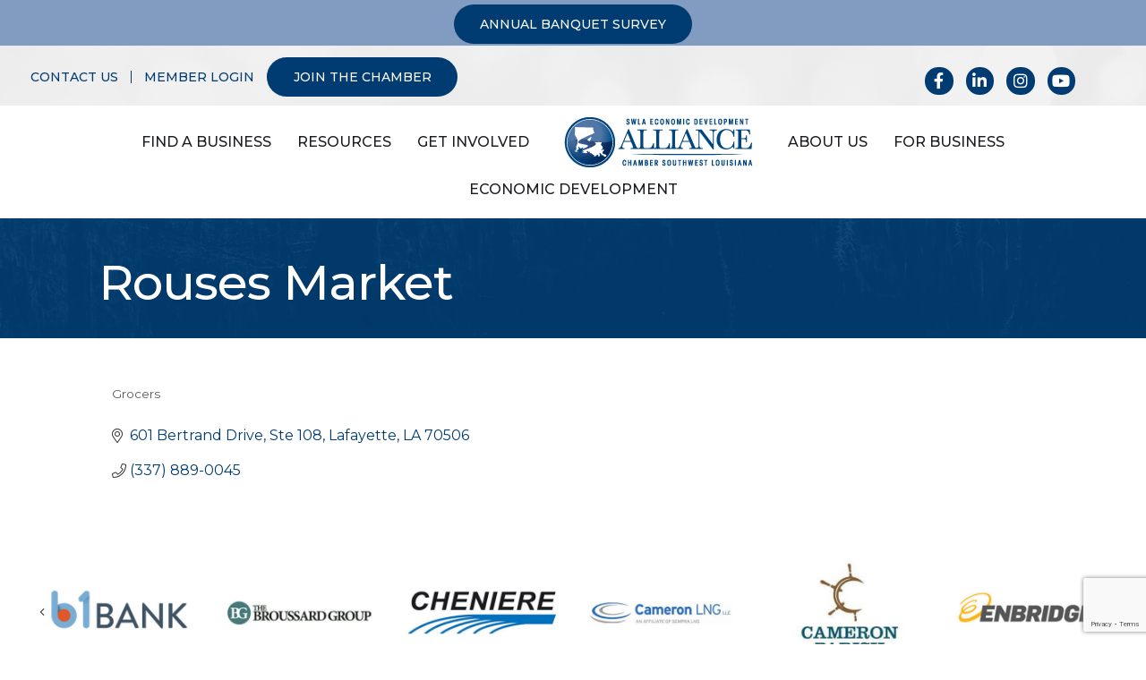

--- FILE ---
content_type: text/html; charset=utf-8
request_url: https://www.google.com/recaptcha/enterprise/anchor?ar=1&k=6LfI_T8rAAAAAMkWHrLP_GfSf3tLy9tKa839wcWa&co=aHR0cHM6Ly9ldmVudHMuYWxsaWFuY2Vzd2xhLm9yZzo0NDM.&hl=en&v=PoyoqOPhxBO7pBk68S4YbpHZ&size=invisible&anchor-ms=20000&execute-ms=30000&cb=iq0azojqlwn7
body_size: 48614
content:
<!DOCTYPE HTML><html dir="ltr" lang="en"><head><meta http-equiv="Content-Type" content="text/html; charset=UTF-8">
<meta http-equiv="X-UA-Compatible" content="IE=edge">
<title>reCAPTCHA</title>
<style type="text/css">
/* cyrillic-ext */
@font-face {
  font-family: 'Roboto';
  font-style: normal;
  font-weight: 400;
  font-stretch: 100%;
  src: url(//fonts.gstatic.com/s/roboto/v48/KFO7CnqEu92Fr1ME7kSn66aGLdTylUAMa3GUBHMdazTgWw.woff2) format('woff2');
  unicode-range: U+0460-052F, U+1C80-1C8A, U+20B4, U+2DE0-2DFF, U+A640-A69F, U+FE2E-FE2F;
}
/* cyrillic */
@font-face {
  font-family: 'Roboto';
  font-style: normal;
  font-weight: 400;
  font-stretch: 100%;
  src: url(//fonts.gstatic.com/s/roboto/v48/KFO7CnqEu92Fr1ME7kSn66aGLdTylUAMa3iUBHMdazTgWw.woff2) format('woff2');
  unicode-range: U+0301, U+0400-045F, U+0490-0491, U+04B0-04B1, U+2116;
}
/* greek-ext */
@font-face {
  font-family: 'Roboto';
  font-style: normal;
  font-weight: 400;
  font-stretch: 100%;
  src: url(//fonts.gstatic.com/s/roboto/v48/KFO7CnqEu92Fr1ME7kSn66aGLdTylUAMa3CUBHMdazTgWw.woff2) format('woff2');
  unicode-range: U+1F00-1FFF;
}
/* greek */
@font-face {
  font-family: 'Roboto';
  font-style: normal;
  font-weight: 400;
  font-stretch: 100%;
  src: url(//fonts.gstatic.com/s/roboto/v48/KFO7CnqEu92Fr1ME7kSn66aGLdTylUAMa3-UBHMdazTgWw.woff2) format('woff2');
  unicode-range: U+0370-0377, U+037A-037F, U+0384-038A, U+038C, U+038E-03A1, U+03A3-03FF;
}
/* math */
@font-face {
  font-family: 'Roboto';
  font-style: normal;
  font-weight: 400;
  font-stretch: 100%;
  src: url(//fonts.gstatic.com/s/roboto/v48/KFO7CnqEu92Fr1ME7kSn66aGLdTylUAMawCUBHMdazTgWw.woff2) format('woff2');
  unicode-range: U+0302-0303, U+0305, U+0307-0308, U+0310, U+0312, U+0315, U+031A, U+0326-0327, U+032C, U+032F-0330, U+0332-0333, U+0338, U+033A, U+0346, U+034D, U+0391-03A1, U+03A3-03A9, U+03B1-03C9, U+03D1, U+03D5-03D6, U+03F0-03F1, U+03F4-03F5, U+2016-2017, U+2034-2038, U+203C, U+2040, U+2043, U+2047, U+2050, U+2057, U+205F, U+2070-2071, U+2074-208E, U+2090-209C, U+20D0-20DC, U+20E1, U+20E5-20EF, U+2100-2112, U+2114-2115, U+2117-2121, U+2123-214F, U+2190, U+2192, U+2194-21AE, U+21B0-21E5, U+21F1-21F2, U+21F4-2211, U+2213-2214, U+2216-22FF, U+2308-230B, U+2310, U+2319, U+231C-2321, U+2336-237A, U+237C, U+2395, U+239B-23B7, U+23D0, U+23DC-23E1, U+2474-2475, U+25AF, U+25B3, U+25B7, U+25BD, U+25C1, U+25CA, U+25CC, U+25FB, U+266D-266F, U+27C0-27FF, U+2900-2AFF, U+2B0E-2B11, U+2B30-2B4C, U+2BFE, U+3030, U+FF5B, U+FF5D, U+1D400-1D7FF, U+1EE00-1EEFF;
}
/* symbols */
@font-face {
  font-family: 'Roboto';
  font-style: normal;
  font-weight: 400;
  font-stretch: 100%;
  src: url(//fonts.gstatic.com/s/roboto/v48/KFO7CnqEu92Fr1ME7kSn66aGLdTylUAMaxKUBHMdazTgWw.woff2) format('woff2');
  unicode-range: U+0001-000C, U+000E-001F, U+007F-009F, U+20DD-20E0, U+20E2-20E4, U+2150-218F, U+2190, U+2192, U+2194-2199, U+21AF, U+21E6-21F0, U+21F3, U+2218-2219, U+2299, U+22C4-22C6, U+2300-243F, U+2440-244A, U+2460-24FF, U+25A0-27BF, U+2800-28FF, U+2921-2922, U+2981, U+29BF, U+29EB, U+2B00-2BFF, U+4DC0-4DFF, U+FFF9-FFFB, U+10140-1018E, U+10190-1019C, U+101A0, U+101D0-101FD, U+102E0-102FB, U+10E60-10E7E, U+1D2C0-1D2D3, U+1D2E0-1D37F, U+1F000-1F0FF, U+1F100-1F1AD, U+1F1E6-1F1FF, U+1F30D-1F30F, U+1F315, U+1F31C, U+1F31E, U+1F320-1F32C, U+1F336, U+1F378, U+1F37D, U+1F382, U+1F393-1F39F, U+1F3A7-1F3A8, U+1F3AC-1F3AF, U+1F3C2, U+1F3C4-1F3C6, U+1F3CA-1F3CE, U+1F3D4-1F3E0, U+1F3ED, U+1F3F1-1F3F3, U+1F3F5-1F3F7, U+1F408, U+1F415, U+1F41F, U+1F426, U+1F43F, U+1F441-1F442, U+1F444, U+1F446-1F449, U+1F44C-1F44E, U+1F453, U+1F46A, U+1F47D, U+1F4A3, U+1F4B0, U+1F4B3, U+1F4B9, U+1F4BB, U+1F4BF, U+1F4C8-1F4CB, U+1F4D6, U+1F4DA, U+1F4DF, U+1F4E3-1F4E6, U+1F4EA-1F4ED, U+1F4F7, U+1F4F9-1F4FB, U+1F4FD-1F4FE, U+1F503, U+1F507-1F50B, U+1F50D, U+1F512-1F513, U+1F53E-1F54A, U+1F54F-1F5FA, U+1F610, U+1F650-1F67F, U+1F687, U+1F68D, U+1F691, U+1F694, U+1F698, U+1F6AD, U+1F6B2, U+1F6B9-1F6BA, U+1F6BC, U+1F6C6-1F6CF, U+1F6D3-1F6D7, U+1F6E0-1F6EA, U+1F6F0-1F6F3, U+1F6F7-1F6FC, U+1F700-1F7FF, U+1F800-1F80B, U+1F810-1F847, U+1F850-1F859, U+1F860-1F887, U+1F890-1F8AD, U+1F8B0-1F8BB, U+1F8C0-1F8C1, U+1F900-1F90B, U+1F93B, U+1F946, U+1F984, U+1F996, U+1F9E9, U+1FA00-1FA6F, U+1FA70-1FA7C, U+1FA80-1FA89, U+1FA8F-1FAC6, U+1FACE-1FADC, U+1FADF-1FAE9, U+1FAF0-1FAF8, U+1FB00-1FBFF;
}
/* vietnamese */
@font-face {
  font-family: 'Roboto';
  font-style: normal;
  font-weight: 400;
  font-stretch: 100%;
  src: url(//fonts.gstatic.com/s/roboto/v48/KFO7CnqEu92Fr1ME7kSn66aGLdTylUAMa3OUBHMdazTgWw.woff2) format('woff2');
  unicode-range: U+0102-0103, U+0110-0111, U+0128-0129, U+0168-0169, U+01A0-01A1, U+01AF-01B0, U+0300-0301, U+0303-0304, U+0308-0309, U+0323, U+0329, U+1EA0-1EF9, U+20AB;
}
/* latin-ext */
@font-face {
  font-family: 'Roboto';
  font-style: normal;
  font-weight: 400;
  font-stretch: 100%;
  src: url(//fonts.gstatic.com/s/roboto/v48/KFO7CnqEu92Fr1ME7kSn66aGLdTylUAMa3KUBHMdazTgWw.woff2) format('woff2');
  unicode-range: U+0100-02BA, U+02BD-02C5, U+02C7-02CC, U+02CE-02D7, U+02DD-02FF, U+0304, U+0308, U+0329, U+1D00-1DBF, U+1E00-1E9F, U+1EF2-1EFF, U+2020, U+20A0-20AB, U+20AD-20C0, U+2113, U+2C60-2C7F, U+A720-A7FF;
}
/* latin */
@font-face {
  font-family: 'Roboto';
  font-style: normal;
  font-weight: 400;
  font-stretch: 100%;
  src: url(//fonts.gstatic.com/s/roboto/v48/KFO7CnqEu92Fr1ME7kSn66aGLdTylUAMa3yUBHMdazQ.woff2) format('woff2');
  unicode-range: U+0000-00FF, U+0131, U+0152-0153, U+02BB-02BC, U+02C6, U+02DA, U+02DC, U+0304, U+0308, U+0329, U+2000-206F, U+20AC, U+2122, U+2191, U+2193, U+2212, U+2215, U+FEFF, U+FFFD;
}
/* cyrillic-ext */
@font-face {
  font-family: 'Roboto';
  font-style: normal;
  font-weight: 500;
  font-stretch: 100%;
  src: url(//fonts.gstatic.com/s/roboto/v48/KFO7CnqEu92Fr1ME7kSn66aGLdTylUAMa3GUBHMdazTgWw.woff2) format('woff2');
  unicode-range: U+0460-052F, U+1C80-1C8A, U+20B4, U+2DE0-2DFF, U+A640-A69F, U+FE2E-FE2F;
}
/* cyrillic */
@font-face {
  font-family: 'Roboto';
  font-style: normal;
  font-weight: 500;
  font-stretch: 100%;
  src: url(//fonts.gstatic.com/s/roboto/v48/KFO7CnqEu92Fr1ME7kSn66aGLdTylUAMa3iUBHMdazTgWw.woff2) format('woff2');
  unicode-range: U+0301, U+0400-045F, U+0490-0491, U+04B0-04B1, U+2116;
}
/* greek-ext */
@font-face {
  font-family: 'Roboto';
  font-style: normal;
  font-weight: 500;
  font-stretch: 100%;
  src: url(//fonts.gstatic.com/s/roboto/v48/KFO7CnqEu92Fr1ME7kSn66aGLdTylUAMa3CUBHMdazTgWw.woff2) format('woff2');
  unicode-range: U+1F00-1FFF;
}
/* greek */
@font-face {
  font-family: 'Roboto';
  font-style: normal;
  font-weight: 500;
  font-stretch: 100%;
  src: url(//fonts.gstatic.com/s/roboto/v48/KFO7CnqEu92Fr1ME7kSn66aGLdTylUAMa3-UBHMdazTgWw.woff2) format('woff2');
  unicode-range: U+0370-0377, U+037A-037F, U+0384-038A, U+038C, U+038E-03A1, U+03A3-03FF;
}
/* math */
@font-face {
  font-family: 'Roboto';
  font-style: normal;
  font-weight: 500;
  font-stretch: 100%;
  src: url(//fonts.gstatic.com/s/roboto/v48/KFO7CnqEu92Fr1ME7kSn66aGLdTylUAMawCUBHMdazTgWw.woff2) format('woff2');
  unicode-range: U+0302-0303, U+0305, U+0307-0308, U+0310, U+0312, U+0315, U+031A, U+0326-0327, U+032C, U+032F-0330, U+0332-0333, U+0338, U+033A, U+0346, U+034D, U+0391-03A1, U+03A3-03A9, U+03B1-03C9, U+03D1, U+03D5-03D6, U+03F0-03F1, U+03F4-03F5, U+2016-2017, U+2034-2038, U+203C, U+2040, U+2043, U+2047, U+2050, U+2057, U+205F, U+2070-2071, U+2074-208E, U+2090-209C, U+20D0-20DC, U+20E1, U+20E5-20EF, U+2100-2112, U+2114-2115, U+2117-2121, U+2123-214F, U+2190, U+2192, U+2194-21AE, U+21B0-21E5, U+21F1-21F2, U+21F4-2211, U+2213-2214, U+2216-22FF, U+2308-230B, U+2310, U+2319, U+231C-2321, U+2336-237A, U+237C, U+2395, U+239B-23B7, U+23D0, U+23DC-23E1, U+2474-2475, U+25AF, U+25B3, U+25B7, U+25BD, U+25C1, U+25CA, U+25CC, U+25FB, U+266D-266F, U+27C0-27FF, U+2900-2AFF, U+2B0E-2B11, U+2B30-2B4C, U+2BFE, U+3030, U+FF5B, U+FF5D, U+1D400-1D7FF, U+1EE00-1EEFF;
}
/* symbols */
@font-face {
  font-family: 'Roboto';
  font-style: normal;
  font-weight: 500;
  font-stretch: 100%;
  src: url(//fonts.gstatic.com/s/roboto/v48/KFO7CnqEu92Fr1ME7kSn66aGLdTylUAMaxKUBHMdazTgWw.woff2) format('woff2');
  unicode-range: U+0001-000C, U+000E-001F, U+007F-009F, U+20DD-20E0, U+20E2-20E4, U+2150-218F, U+2190, U+2192, U+2194-2199, U+21AF, U+21E6-21F0, U+21F3, U+2218-2219, U+2299, U+22C4-22C6, U+2300-243F, U+2440-244A, U+2460-24FF, U+25A0-27BF, U+2800-28FF, U+2921-2922, U+2981, U+29BF, U+29EB, U+2B00-2BFF, U+4DC0-4DFF, U+FFF9-FFFB, U+10140-1018E, U+10190-1019C, U+101A0, U+101D0-101FD, U+102E0-102FB, U+10E60-10E7E, U+1D2C0-1D2D3, U+1D2E0-1D37F, U+1F000-1F0FF, U+1F100-1F1AD, U+1F1E6-1F1FF, U+1F30D-1F30F, U+1F315, U+1F31C, U+1F31E, U+1F320-1F32C, U+1F336, U+1F378, U+1F37D, U+1F382, U+1F393-1F39F, U+1F3A7-1F3A8, U+1F3AC-1F3AF, U+1F3C2, U+1F3C4-1F3C6, U+1F3CA-1F3CE, U+1F3D4-1F3E0, U+1F3ED, U+1F3F1-1F3F3, U+1F3F5-1F3F7, U+1F408, U+1F415, U+1F41F, U+1F426, U+1F43F, U+1F441-1F442, U+1F444, U+1F446-1F449, U+1F44C-1F44E, U+1F453, U+1F46A, U+1F47D, U+1F4A3, U+1F4B0, U+1F4B3, U+1F4B9, U+1F4BB, U+1F4BF, U+1F4C8-1F4CB, U+1F4D6, U+1F4DA, U+1F4DF, U+1F4E3-1F4E6, U+1F4EA-1F4ED, U+1F4F7, U+1F4F9-1F4FB, U+1F4FD-1F4FE, U+1F503, U+1F507-1F50B, U+1F50D, U+1F512-1F513, U+1F53E-1F54A, U+1F54F-1F5FA, U+1F610, U+1F650-1F67F, U+1F687, U+1F68D, U+1F691, U+1F694, U+1F698, U+1F6AD, U+1F6B2, U+1F6B9-1F6BA, U+1F6BC, U+1F6C6-1F6CF, U+1F6D3-1F6D7, U+1F6E0-1F6EA, U+1F6F0-1F6F3, U+1F6F7-1F6FC, U+1F700-1F7FF, U+1F800-1F80B, U+1F810-1F847, U+1F850-1F859, U+1F860-1F887, U+1F890-1F8AD, U+1F8B0-1F8BB, U+1F8C0-1F8C1, U+1F900-1F90B, U+1F93B, U+1F946, U+1F984, U+1F996, U+1F9E9, U+1FA00-1FA6F, U+1FA70-1FA7C, U+1FA80-1FA89, U+1FA8F-1FAC6, U+1FACE-1FADC, U+1FADF-1FAE9, U+1FAF0-1FAF8, U+1FB00-1FBFF;
}
/* vietnamese */
@font-face {
  font-family: 'Roboto';
  font-style: normal;
  font-weight: 500;
  font-stretch: 100%;
  src: url(//fonts.gstatic.com/s/roboto/v48/KFO7CnqEu92Fr1ME7kSn66aGLdTylUAMa3OUBHMdazTgWw.woff2) format('woff2');
  unicode-range: U+0102-0103, U+0110-0111, U+0128-0129, U+0168-0169, U+01A0-01A1, U+01AF-01B0, U+0300-0301, U+0303-0304, U+0308-0309, U+0323, U+0329, U+1EA0-1EF9, U+20AB;
}
/* latin-ext */
@font-face {
  font-family: 'Roboto';
  font-style: normal;
  font-weight: 500;
  font-stretch: 100%;
  src: url(//fonts.gstatic.com/s/roboto/v48/KFO7CnqEu92Fr1ME7kSn66aGLdTylUAMa3KUBHMdazTgWw.woff2) format('woff2');
  unicode-range: U+0100-02BA, U+02BD-02C5, U+02C7-02CC, U+02CE-02D7, U+02DD-02FF, U+0304, U+0308, U+0329, U+1D00-1DBF, U+1E00-1E9F, U+1EF2-1EFF, U+2020, U+20A0-20AB, U+20AD-20C0, U+2113, U+2C60-2C7F, U+A720-A7FF;
}
/* latin */
@font-face {
  font-family: 'Roboto';
  font-style: normal;
  font-weight: 500;
  font-stretch: 100%;
  src: url(//fonts.gstatic.com/s/roboto/v48/KFO7CnqEu92Fr1ME7kSn66aGLdTylUAMa3yUBHMdazQ.woff2) format('woff2');
  unicode-range: U+0000-00FF, U+0131, U+0152-0153, U+02BB-02BC, U+02C6, U+02DA, U+02DC, U+0304, U+0308, U+0329, U+2000-206F, U+20AC, U+2122, U+2191, U+2193, U+2212, U+2215, U+FEFF, U+FFFD;
}
/* cyrillic-ext */
@font-face {
  font-family: 'Roboto';
  font-style: normal;
  font-weight: 900;
  font-stretch: 100%;
  src: url(//fonts.gstatic.com/s/roboto/v48/KFO7CnqEu92Fr1ME7kSn66aGLdTylUAMa3GUBHMdazTgWw.woff2) format('woff2');
  unicode-range: U+0460-052F, U+1C80-1C8A, U+20B4, U+2DE0-2DFF, U+A640-A69F, U+FE2E-FE2F;
}
/* cyrillic */
@font-face {
  font-family: 'Roboto';
  font-style: normal;
  font-weight: 900;
  font-stretch: 100%;
  src: url(//fonts.gstatic.com/s/roboto/v48/KFO7CnqEu92Fr1ME7kSn66aGLdTylUAMa3iUBHMdazTgWw.woff2) format('woff2');
  unicode-range: U+0301, U+0400-045F, U+0490-0491, U+04B0-04B1, U+2116;
}
/* greek-ext */
@font-face {
  font-family: 'Roboto';
  font-style: normal;
  font-weight: 900;
  font-stretch: 100%;
  src: url(//fonts.gstatic.com/s/roboto/v48/KFO7CnqEu92Fr1ME7kSn66aGLdTylUAMa3CUBHMdazTgWw.woff2) format('woff2');
  unicode-range: U+1F00-1FFF;
}
/* greek */
@font-face {
  font-family: 'Roboto';
  font-style: normal;
  font-weight: 900;
  font-stretch: 100%;
  src: url(//fonts.gstatic.com/s/roboto/v48/KFO7CnqEu92Fr1ME7kSn66aGLdTylUAMa3-UBHMdazTgWw.woff2) format('woff2');
  unicode-range: U+0370-0377, U+037A-037F, U+0384-038A, U+038C, U+038E-03A1, U+03A3-03FF;
}
/* math */
@font-face {
  font-family: 'Roboto';
  font-style: normal;
  font-weight: 900;
  font-stretch: 100%;
  src: url(//fonts.gstatic.com/s/roboto/v48/KFO7CnqEu92Fr1ME7kSn66aGLdTylUAMawCUBHMdazTgWw.woff2) format('woff2');
  unicode-range: U+0302-0303, U+0305, U+0307-0308, U+0310, U+0312, U+0315, U+031A, U+0326-0327, U+032C, U+032F-0330, U+0332-0333, U+0338, U+033A, U+0346, U+034D, U+0391-03A1, U+03A3-03A9, U+03B1-03C9, U+03D1, U+03D5-03D6, U+03F0-03F1, U+03F4-03F5, U+2016-2017, U+2034-2038, U+203C, U+2040, U+2043, U+2047, U+2050, U+2057, U+205F, U+2070-2071, U+2074-208E, U+2090-209C, U+20D0-20DC, U+20E1, U+20E5-20EF, U+2100-2112, U+2114-2115, U+2117-2121, U+2123-214F, U+2190, U+2192, U+2194-21AE, U+21B0-21E5, U+21F1-21F2, U+21F4-2211, U+2213-2214, U+2216-22FF, U+2308-230B, U+2310, U+2319, U+231C-2321, U+2336-237A, U+237C, U+2395, U+239B-23B7, U+23D0, U+23DC-23E1, U+2474-2475, U+25AF, U+25B3, U+25B7, U+25BD, U+25C1, U+25CA, U+25CC, U+25FB, U+266D-266F, U+27C0-27FF, U+2900-2AFF, U+2B0E-2B11, U+2B30-2B4C, U+2BFE, U+3030, U+FF5B, U+FF5D, U+1D400-1D7FF, U+1EE00-1EEFF;
}
/* symbols */
@font-face {
  font-family: 'Roboto';
  font-style: normal;
  font-weight: 900;
  font-stretch: 100%;
  src: url(//fonts.gstatic.com/s/roboto/v48/KFO7CnqEu92Fr1ME7kSn66aGLdTylUAMaxKUBHMdazTgWw.woff2) format('woff2');
  unicode-range: U+0001-000C, U+000E-001F, U+007F-009F, U+20DD-20E0, U+20E2-20E4, U+2150-218F, U+2190, U+2192, U+2194-2199, U+21AF, U+21E6-21F0, U+21F3, U+2218-2219, U+2299, U+22C4-22C6, U+2300-243F, U+2440-244A, U+2460-24FF, U+25A0-27BF, U+2800-28FF, U+2921-2922, U+2981, U+29BF, U+29EB, U+2B00-2BFF, U+4DC0-4DFF, U+FFF9-FFFB, U+10140-1018E, U+10190-1019C, U+101A0, U+101D0-101FD, U+102E0-102FB, U+10E60-10E7E, U+1D2C0-1D2D3, U+1D2E0-1D37F, U+1F000-1F0FF, U+1F100-1F1AD, U+1F1E6-1F1FF, U+1F30D-1F30F, U+1F315, U+1F31C, U+1F31E, U+1F320-1F32C, U+1F336, U+1F378, U+1F37D, U+1F382, U+1F393-1F39F, U+1F3A7-1F3A8, U+1F3AC-1F3AF, U+1F3C2, U+1F3C4-1F3C6, U+1F3CA-1F3CE, U+1F3D4-1F3E0, U+1F3ED, U+1F3F1-1F3F3, U+1F3F5-1F3F7, U+1F408, U+1F415, U+1F41F, U+1F426, U+1F43F, U+1F441-1F442, U+1F444, U+1F446-1F449, U+1F44C-1F44E, U+1F453, U+1F46A, U+1F47D, U+1F4A3, U+1F4B0, U+1F4B3, U+1F4B9, U+1F4BB, U+1F4BF, U+1F4C8-1F4CB, U+1F4D6, U+1F4DA, U+1F4DF, U+1F4E3-1F4E6, U+1F4EA-1F4ED, U+1F4F7, U+1F4F9-1F4FB, U+1F4FD-1F4FE, U+1F503, U+1F507-1F50B, U+1F50D, U+1F512-1F513, U+1F53E-1F54A, U+1F54F-1F5FA, U+1F610, U+1F650-1F67F, U+1F687, U+1F68D, U+1F691, U+1F694, U+1F698, U+1F6AD, U+1F6B2, U+1F6B9-1F6BA, U+1F6BC, U+1F6C6-1F6CF, U+1F6D3-1F6D7, U+1F6E0-1F6EA, U+1F6F0-1F6F3, U+1F6F7-1F6FC, U+1F700-1F7FF, U+1F800-1F80B, U+1F810-1F847, U+1F850-1F859, U+1F860-1F887, U+1F890-1F8AD, U+1F8B0-1F8BB, U+1F8C0-1F8C1, U+1F900-1F90B, U+1F93B, U+1F946, U+1F984, U+1F996, U+1F9E9, U+1FA00-1FA6F, U+1FA70-1FA7C, U+1FA80-1FA89, U+1FA8F-1FAC6, U+1FACE-1FADC, U+1FADF-1FAE9, U+1FAF0-1FAF8, U+1FB00-1FBFF;
}
/* vietnamese */
@font-face {
  font-family: 'Roboto';
  font-style: normal;
  font-weight: 900;
  font-stretch: 100%;
  src: url(//fonts.gstatic.com/s/roboto/v48/KFO7CnqEu92Fr1ME7kSn66aGLdTylUAMa3OUBHMdazTgWw.woff2) format('woff2');
  unicode-range: U+0102-0103, U+0110-0111, U+0128-0129, U+0168-0169, U+01A0-01A1, U+01AF-01B0, U+0300-0301, U+0303-0304, U+0308-0309, U+0323, U+0329, U+1EA0-1EF9, U+20AB;
}
/* latin-ext */
@font-face {
  font-family: 'Roboto';
  font-style: normal;
  font-weight: 900;
  font-stretch: 100%;
  src: url(//fonts.gstatic.com/s/roboto/v48/KFO7CnqEu92Fr1ME7kSn66aGLdTylUAMa3KUBHMdazTgWw.woff2) format('woff2');
  unicode-range: U+0100-02BA, U+02BD-02C5, U+02C7-02CC, U+02CE-02D7, U+02DD-02FF, U+0304, U+0308, U+0329, U+1D00-1DBF, U+1E00-1E9F, U+1EF2-1EFF, U+2020, U+20A0-20AB, U+20AD-20C0, U+2113, U+2C60-2C7F, U+A720-A7FF;
}
/* latin */
@font-face {
  font-family: 'Roboto';
  font-style: normal;
  font-weight: 900;
  font-stretch: 100%;
  src: url(//fonts.gstatic.com/s/roboto/v48/KFO7CnqEu92Fr1ME7kSn66aGLdTylUAMa3yUBHMdazQ.woff2) format('woff2');
  unicode-range: U+0000-00FF, U+0131, U+0152-0153, U+02BB-02BC, U+02C6, U+02DA, U+02DC, U+0304, U+0308, U+0329, U+2000-206F, U+20AC, U+2122, U+2191, U+2193, U+2212, U+2215, U+FEFF, U+FFFD;
}

</style>
<link rel="stylesheet" type="text/css" href="https://www.gstatic.com/recaptcha/releases/PoyoqOPhxBO7pBk68S4YbpHZ/styles__ltr.css">
<script nonce="l3T1vL_m0D3Vm5Y41UM-_g" type="text/javascript">window['__recaptcha_api'] = 'https://www.google.com/recaptcha/enterprise/';</script>
<script type="text/javascript" src="https://www.gstatic.com/recaptcha/releases/PoyoqOPhxBO7pBk68S4YbpHZ/recaptcha__en.js" nonce="l3T1vL_m0D3Vm5Y41UM-_g">
      
    </script></head>
<body><div id="rc-anchor-alert" class="rc-anchor-alert"></div>
<input type="hidden" id="recaptcha-token" value="[base64]">
<script type="text/javascript" nonce="l3T1vL_m0D3Vm5Y41UM-_g">
      recaptcha.anchor.Main.init("[\x22ainput\x22,[\x22bgdata\x22,\x22\x22,\[base64]/[base64]/[base64]/[base64]/[base64]/[base64]/[base64]/[base64]/[base64]/[base64]\\u003d\x22,\[base64]\\u003d\x22,\x22w79Gw605d8KswovDuhTDiEU0UHNHwrTCkADDgiXCljdpwqHCsRLCrUsRw40/w6fDnTTCoMKmSsK3wovDncOgw6wMGgdnw61nOsKzwqrCrk/Ck8KUw6MZwpHCnsK6w6vCjTlKwoDDsjxJGMO9KQhwwpfDl8Otw5TDhSlTR8OIO8OZw79PTsONFGRawoUeZ8Ofw5Riw7YBw7vCi3ohw73DosKmw47CkcOKEl8gMsOFGxnDukfDhAlKwoDCo8KnwqPDtCDDhMKHNx3DisK6wrXCqsO6UxvClFHCqmkFwqvDt8K/PsKHUcKvw59RwqvDuMOzwq8Dw4XCs8KPw4fCtSLDsXxuUsO/[base64]/w7LCuMOFL8KZw6ZkwqrCg8OBwpYAw5XCi2PDvMO1FVFVwq/CtUMyKMKjacOHwpLCtMOvw4bDjHfCssK9dX4yw7TDhEnCqlnDnmjDu8KEwpk1woTCk8ODwr1ZWgxTCsOFZFcHwrTCkRF5WiFhSMOVWcOuwp/DggYtwpHDiih6w6rDo8OdwptVwqHCtnTCi3/CtsK3QcKGO8OPw7otwpZrwqXCssODe1BXTSPChcK7w55Cw53CigItw7FAIMKGwrDDvsKyAMK1wo3DncK/w4Muw5ZqNFphwpEVBg/Cl1zDkMOHCF3CvVjDsxN+D8OtwqDDtloPwoHCn8KUP19Mw6nDsMOOXsKxMyHDthPCjB4EwolNbBTCkcO1w4QgbE7DpSHDhMOwO2TDvcKgBj9KEcK7Dg54wrnDl8OKX2syw5hvQAc+w7k+PDbDgsKDwrQcJcOLw5fCtcOEAAfCjsO8w6PDiC/DrMO3w5EBw48eKErCjMK7K8OWQzrCiMK7D2zCmMO9woR5ZBgow6QCP1d5UMOewr9xwrnCs8Oew7V/QyPCj1wQwpBYw58iw5EJw6wXw5fCrMOHw44Sd8KoLz7DjMK7wrBwwonDiHLDnMOsw5weI2Z9w43DhcK7w71xFD5rw43CkXfCgMOJasKKw5vCl0Nbwqxww6ATwpbCiMKiw7V/aU7DhA/DlB/ClcK/RMKCwosfw6PDu8ObHT/CsW3CoH3CjVLCnsOkQsOvfMKVa1/[base64]/wpPDi8OLw7XDsD3Cr1U/w6PCgWVrO8Ofw60ewpXCrVXCsMKBYMKOwpbDlsOjOMKBwqBWOwTDmMOkEwV3LlB4InJcGXbDscO5fFsJw5NxwqMDCBh+wrLDjMOsYXFccsKmFkJtVQ8xRMOsKMKHIsKgPMKXwoNYw5RRwr04wqQ+w58VbisdMFFUwpM4RTjDl8K/w6VSwrXCpnzDtWDDnsOYw4fCqR7CqcOKOcKxw7EvwpzCtlhgAAoyKMOlAjY1JsOsGMKXTCrCvjjDnMKBNAp8wo0cw5JbwrbDvMOXYkwjc8K6w4PCoxjDkwvCs8Kpwr/CtURPZnkmwppkwo7Chh7DtnbCmTx8woTCnWbDnnrCpQ/[base64]/CpDLCrsO6KUTCuX89BsKZeMKeJHrCtx/CsSPDhVlrIMKYwrLDtSYRKj9bTBk9V1FEwpd1WSfCgA/Dl8K+wq7CqW4aMETDo0R/BTHCncK4w418QcOSZz4kw6FBK10iw6fDqsOKwr/[base64]/CqsObw6HDlcKMw7jDqwLDpcKgwqhfw4ZKw7A4IcO7fcKGwoFAB8Kkw6TCpsOFw5I/TDc0fC3DlUXCllrDpHHCvG0bZcKEZsO4LcK+SAltw7k5Ch/CswfCs8OdFsKpw57Ck0pnwpF0D8OZMsKzwp54csKNTcKkMwprw6p6RCBrcsOYw7fDkDzClR1vw6TDk8OJb8Osw4rDpgTCg8KKVMOTOx12PMKmXzBSwosIwpQOw6BJw4Igw7NEQMO6wo4Cw5rDtMO6wocLwrzDlH0AXsKdf8OjN8K6w7zDmW8uUcKgP8KqSFDCuX/Dj3HDgnNJYX/[base64]/woB+w6fDuSrDmcKRFivDp8O4w7fDvcOrdMKDw6FHwpQOVks5FkhSNVjDoVBQwqYmw6jDrsKmw6zDrMO5DcOfwr4QYsKWXMKkw4TCmWQMGR3ConnDvmPDk8K5w7TCmsOlwoogwpYMYzrDsQ/CunbCrx3DrMOKw4BXHMKowqFLS8KkEsOlJcOlw7/Ct8Kuw4dwwqxHw5PDhjYtw5EXwpTDiQtUa8OvaMOxw5nDlsKVAx5kwpnDqAEQYhNDYCTCrsOsfsKcThY1csOnVMKtwoTDq8O9w5vDmsKMZm/DmMOVX8Oww4TDr8OgY2TDg0g0w7TDqMKibxHCtcOWwqnDsXXDg8OAdcOHUsOxdsKnw4/Ch8K6CMKXw5d3w5xdeMO1w7Rvw6oefVU1wppVw4XCicO0wrNSw5/Cq8OhwogCw4fCvFDCkcOhwrTDoDsfQsKfwqXClmRdwp97MsObwqAuO8KgFSBBw7oAOMO4EBgcw70aw6dFwoF0QRdvGjjDjcOzUF/CkwMVwrrDu8Kbw4HCqFjDojvDmsKxw60vwp7DmkFBX8Oqw5cLwoXCngLCiEfDuMKzw4LDmiXClMO3w4DDgX/[base64]/CkMKqZ3FVHlZFZW9vw6fDlVwdB1QAYz/DrzTDn1DCkCgIw7HDkyUdwpXCqjXCssKdw6JHKlImOsK3f2TDgMKzwoY4byrCvXoMw6/DksKvecOqIgzDuwEVw7U2wrk7fcO7J8KJw63CuMOTw4YhMTsHaWTDkUfDpzXDusK5w5AjfsKwwqbDkHYpNlPDlWjDvcKyw7DDkxkfwrTCuMOZPcOiL2MAw4HClicjwoR2QsOuwovCrX7DuMKRw4BYJMObwpLCkD7Cmz/CmMOEJzNEwoYTNzRBSMKHwpMHHCLCvMOLwoonwpDDhsKiLTIYwrh+woPDhMK2flxgS8KZJXZnwqgZwq/DgVdhMMKQw6AuD0RzJFduEkRLw6sRJ8O9IcOtZQ3CssOKelDDml/ChcKoa8OeJVskZcOuw5JoZcOHWRLDm8OXHsK7w4Zcwp8qHVHDnMO3YMKed3LCl8KgwoQow6wGw6fCkMOvw5RwEx4tRsK1wrAfBMObwpoLwqZrwpBRAcO7XSrChMKOfMKuVsOjZxfCr8Ovw4fCiMOKan54w7DDigIWBB/CpVfCvCscw43DrijCkQMpTX3DlGl1wpnDhMO2wozDtWgOw7jDrMKIw7DCjSY3FcKnwqVswrVNbMOZelnDtMOQe8KSVXnCrMKhw4UDw4sDfsKlwo/[base64]/LcKBVcKKwppVwp3CtQIYwrI4dQrDoEoow74DAE/[base64]/CvgvCtX/DvMO0cAMpHcOSFMO2wpBON8Okw7XCmg/DlxLCqzfChkd+w4Vrb3hLw6PCqcKQZR3DvsKxw6fCvmpqwrYnw5bDjy7CosKTDcKZwofDtcK6w7PCu1DDtMOvwptPF0vDv8Kaw5nDtCpSw55rGh3DjmM8QsO2w6DDtkxCw5x8DUHDmcKALmpAUicew63Cl8KyU1DDswdFwp8Yw4HCqMOFQcKsLsK/w69Sw7JNN8K3w6vCnsKkSinCn2nDrwMKwovClSJ6NsK/DAB0OAhswrvCucKnCWJQVjPCnMKlwpJxwonChMKzf8OTbsKSw6bCtDpGM2TDjSc1wqE/w7zDpsOkVhJVw67CgG9FwrnCt8OGP8Oqd8OBcF5uw4jDoR/Cv33DpVteV8Kuw658dQ0awoVOQgfCo0k6VsKBwqLCnTRFw6HDgzHCqcO9wpbDv2rDjcKTIsOWw73DuSfCkcONwp7CvB/[base64]/CmXDlBEUw7V9ZHnCp8Kpw7spwrPCvMKcBUICwq53XyBYwo92FcOGwrxJesOTwoXCsHNZwprDssOiw7A/[base64]/Cj2TDpjBTw57DlMOLw6EcPHF4FMONKBvCg0LCqR8nw47Di8Olw5LCoDbDhyECPV9lG8K8w7FyQ8Oaw51Mw4FIbMKFw4zDqsOXw5dow5TChykSLR3Co8K7w6dTccO8w7zCgcKuwq/CgVA7w5F9SDN4RC8vwp1RwpNxwolBKMKqTMOgw77DuBtcAcOYwpjDsMOpFwJnw7nCkw3DqlvDog7CisOPSgZfGcKAVcOhw6Qbw7jCm1zCvMO7w5LCuMKJw5FKU0JBVcOZY3vCoMO+Lj15w7gawqzDmMOew7/CosKFwpzCuTYkw6TCvMKgwpllwpPDhiFQwrrCu8KYw4IIw4gWNcONRcKVw4rDhltJYi5hwqDDh8K7wobCq27DulXDvyfCjCbCtRrCmgodw6NdBTfChcK2wp/CusKsw4A/Bw3DicOHw6HDhW8MIsKuw7nDog5kwpgrHl4sw50BfWXDrEUfw4xXIkx1wqzCsXoJw6tDF8KHKBLDp0bDgsOxw7/DncOcV8KjwptjwprCg8KJw6paI8OYwpbCvsK7I8KBQBvDocOoADDDl1NSKsKMwoPCgMKYSMKQN8KfwpDCgUnDrhXDqBHClg7CgcKFCzUSwpV2w4TDisKHDnHDinzCqyUKw7vCmsOAMcKUwqcWwqBmwrLCsMKPXMOQMx/CisKgwo/[base64]/[base64]/FcO/wrzDqzLCmgZcw4/CiVcbwqvCmMK6T8OnQMKNw4PCoXB5KirDg195w6I0ZgfDgk0YwoPCqsO/eWETw51cwrhIw7gNw7QNdsOyXcOLwrZfwqQNRWPDjXw8OsOkwqvCvjZ/wpYvwoLDjcOwGcKVJ8O0H2AVw4JnwpXDh8OMVsKhCFMqOMOAFBbDoW3DkzzDscO1ZcKHw5gvNcKLw5nDqxZDwqzCuMKqQMKYwrzCgwHDoVhSwoAmw5s/wrhAw6kfw7xVccK+UMOHw5XDsMO/[base64]/[base64]/Di8Kkw4fClcOrOWYTSy8TWsKKw6ZsZMO/MVIiw6c9w4DCowrDssOsw7sFQ29nwoFiw4pZwrPDhhbCrsKkw70wwq0Nw7XDl3d8B2rDhATDp2pkZxAdUMKKwq9oVMO3w6LCk8KoS8Omwo7Co8OPOiF+NzDDgMOTw6oUZgDDuWQzLH47FsOJLznCjcK0w6wZQyJlagfDu8K/JMOfGsKRwrzDn8O8RGTCinPDkDk2w63DlsOyTmPCswYLZWjDvzI3wrk0HMK8JjLDvwTDpMOKVX9oJVvCiDYFw78DZn8WwpVXwpEcd0TDjcOWwq/Cm1QTacKVG8K8ScKrd3kNC8KHIcKWw7oMw4XCrxtoDRfDkBQXMsKSDyJgZSR4GUMpLjjCmWXDo0TDml0HwpJOw4xlRMK2JBAyDMKTw43Cj8O0w7PCuVJOw5gjTMK/VcOKbVPCpFQCw4FyLTHDvg7Cu8Kpw7TCuA8qVGfCjSVzbcOywrV/HxF+cUkSRkVrIXTConTDlcOxOB3Dq1HDpArDt13DoAHCnxLCmRjDpcOvBMK3EWnDtMOkSRAUQBtEcWfCmGITRjxWZcKgw4/DosODRMODfsOCHsKQZjorJ3I/[base64]/CiVQyCcOYKMK5wpzDgjLCrMOJGDPDs3fDmEI6JcKGwoXCgyPClBfCiwrDmk/Dj2vCjBt0MiDCj8K+XsKpwoPCn8OreCAFwqDDqcOFwqoSWxcSKsOSwpxkMMOOw7R1wqzCkcKpBXMCwrXCogUTw6vDmHllwrsUwr1zcH3Ck8Ojw5PCh8KoUQTCilXCscKTEMOuwqo8WnPDpUDDokYtGsOXw4pyZcKlNRbCnn7DrDNJw61qDQvDicKjwpwswqXDkV/DkTpCCQghBMO1ZHchwqw7aMOAw5lgwox0WRs1w5lUw4rDn8OOHsObw7PCnR3Dq0E+ZmPDt8OqCGhDw4vCnxLCoMKswpwkZT/[base64]/fsKaTsKgAiPDrVnDt8OxwoLDg8KWwofDu8OZa8OYwrxHYMKGw6lnwpvCpiZRwqAxw7HCjwLDgCRrO8KTFsKOezZ2woEmfcKbVsOFJwppKi/Duh/DpkDChx3Dl8O/acOawrnCvAw4wqsJQsOMISXCoMKKw7BBZnNBw7QEwoJsQ8Oxwq08NWzDmxhnwpkrwoRlVkcZw7rDhcOAe1bCrgHCisKNYMO7N8OQJi5LLMK5w4DClcO1wogsZ8K1w6tpIm4AYA/DksKUwqRLw6sxPsKSw4gHLUtmeQzDhU4sw5PCoMKRwoDCtTxRwqMnUArDisKYYXEvwpbCv8KBVQRyMH/[base64]/N8KoK8ObMTtrwqp3dcOREHRHwprCqkHDllBrw6l5HDzCicKABTM8Jz/DuMKVwqoHAMOVw5rDgsOOwp/[base64]/[base64]/[base64]/DuncJw71fIz/CtcKBTB9awpEWdsOEEcO/woLDs8Kxen9lwocxwrk8FcOpw60yAcKFw7gMWsK1wrkfV8KWwqYrG8KAIsO1IcO2PsO9ecK1PwXDqsK6w50Wwp3CvjHDl2jCosKHw5IkXQYHFXXCpcOUwqjDlArCpsK5QsKuQjICY8OZwoVSNMKkwpVZXMKowpBZDsKCBMOsw6JWOsKHBsK3wpjCrWovw44GXk/DgWHCrcKdwq/DoGAqKBbDhcK9woh4w6nDicORw67CuCTCqUo4R2IYL8KdwoZXTcKcw5vCosK5TMKZP8Kewrwbwq3Dh3XCq8KJUigmFljCr8K0L8Ouw7fDjcKERFHCvCHDumxUw4DCsMOiw4IlwrXCqVTDllLDgFBxSXg8NMKRVsOUccOow7kVwqAHNBLDhGksw7RMCV/DgMOewppAX8KQwokCQVpGwoF2w4c1VcKwYBjDgGRoc8OLAh0WdcKFwpsTw5/DhMKCVCDDkBHDnhPCn8OoPgTCpsO/w5bDsHPCosOiwpDDlzN9w5rCoMOaEx9uwpI6w7hFLU3DpEJ5FMO3wpw/wrrDkxRbwo10X8OtRsKyw7zCrcKwwrjCo08pw7FKwoPCn8KpwpTDo0PCgMOEPMKlw7/CuBITDXUQKBrCl8Kpwo9Iw5B6wqolK8KELsK0w4zDhCvCkEIlw6tbCU/[base64]/DnMOowofDp8Kbw5XDh09xTcKywo4pVS8Kw67DrA/DucOFw7nDnsOlDMOowpjCtcKzwq3CuCxDw54CX8ORw7B4wo4Sw5jCo8KiHFvDlgnClRR2w4cQAcKSw4jDusOlbMK8wozCn8Knw60LOinDisKgwrfCisOJMGXDqgB7w5fDpXAHw7fCpCzCoEkFI0Nlb8KKHQNlXkfDj0vCmcODwoPChMOwMEnCrm/CsCU8UAnCh8OSw6t4w45cwrF8wph1cTvClXjDi8OuU8O4D8KIRj4MwqLCpkkpw4LCl3fCrsKcecOmflrDkMOewq/CjMKPw5QNw6/CvcONwrrCvldCwrVqGVzDiMKJw6bCmsKyUzEtFyIgwrcDMMOSwpcfA8KMwoTCssOkwqzCmsOww4Bzw7jCpcOOw6B0w6x8wrPCjAhTTMKhe0dlwqfDpsKVwoFaw4pow7XDoyUtfsKtDMO+IEI6LkB/OTcdVxTCozvDrQnDpcKowoYuw5vDuMO1QXIxWAl7w4ZYDMOtw7DDqsOXwpxJQMOXw68AesOZwqUhXsO5MEjDgMKoWxLCn8OZDWkPOcOEw7BqWwtHf2bCq8OxQUsqFQbCnkMUwoPCqxd7wqzCixDDo2JawoHCpsKhZCPCtcOBRMK9w55ZScOgwrd4w6tdwr/[base64]/FsOlCUxPwq9rw40oFcKnw5zDpXIEOMOeQyxjwpnCsMKZwoAhw7pkw7krwqrCtsKnS8O7AsOYwrV3wqLCrEHCnMObCH1zVMOEHsKNShV2VX/CpMOuTMKhw6gBD8KawoJ8wpoPwoBBesOWwpfCgMOaw7EFDcKLYsOQaT/Dq8KYwqDCmMKxwoTCpHhjB8KmwrzCqVEaw4zDpsOEU8Ouw7nDhMOAeGlVw7jCjSdLwoTCpMKqXFk6UMK5ZmXDucOCwrnCjxxyHsK/[base64]/CqcKFwqPCgC3Cp8K8dShVZSnCpSjDrcO8GMKYd3zCv8KlOHMlf8OfdF/CmcKWCMOCw41vMH8Rw5XDs8KvwpvDnlgpwqLDisKrLMKjC8K5RyXDlklnUArDu3bDvhXDo3AcwpJLYsOVw49YUsOGbcKLWcONwoAaNirDmcKxw6ZtEMOzwqhDwpXCmjZ9w4rDoyoZSXxfFjvCj8K4w7JMwqfDt8OKw6ZUw6/Dl2ADw7IPSsKdQcOxVsKCwpLCisK3ChnCuHEXwpISwqMpwp84w60GMcOdw7XCjSYKMsOvGHzDn8KlBl3Dh2dIeFDDsAPDh2jDscKQwo5MwpxSFwnDsGEmwqfCjcKHw4dFP8KyRTrDoybDjMOBw4BDesOpw6gta8O+wo/ClMKWw4/DhsKzwqtyw4IGWcOxwqNSwo7CghUfQcOmw6/CjzsiwrzCm8O9OjZbw4ZUwpbCusO9wok0fMKewpZEw7nCssO+EcK2IcOdw6gTODjCrcOYw6tGEkjDmW/ChHo1w5TCjxUqwp/[base64]/Dt8OVw7wFZiEjwoELwqLCq8OmQcKewqbDgcKQw5Iww77CrMOCwqk5CcK7wrgmwpDCkR8BTiI+woHCj103w5PDkMKKPsOuw41dNMO1L8OTwopfw6HDocO6wofCkwXDjArDt27DsgfCgcOJeVvDtMOiw7VjeV3DpBXCgUDDoyvDjSQNwr/DpcKmBlJFwocCw6jCksOUwoVpUMK4b8K2wpkAwq92BcKJw7HCgcKpw4d5a8KoWSrComzDr8KUdg/CsAhNEsOOwrcOw4jDgMKnIC/[base64]/PDTDhMKGwrQlw43Dt8OeBMK8CcOqaMOPJcKDw73DpsObwqfDgijCg8KTT8OLwp0FAHHDthvCjsO7w4rDucKGw4PDln3Cl8Opwqc2TMK/asOLXWFNw6Bdw4MrYXgvEcOeXjrDoQXCosOqFA/[base64]/[base64]/wqkCwqQ7C2QmC2lqw6nCmAjCs8OjYFLDuV3CtGUKZkPDvRY7DcKhSMO4PD7CvH/CosO7wpV/woFQD17DoMOuw5I7DyfChAjDlilKZcO6wobDuRgfwqTCgcOgZAMHwp7CgcKmeEPCszEuwppFKMKXesKMwpHDnlHDucOxwpfCocK8w6FpVsOfw43CrxNrwprDhsO3SnTCuDwvQwfClgDCqsOgw59kcgvDgG3Cq8OLwqA5w5jDsibDjTlcw4/CpD3CuMO8NHQdMmrCsDjDn8OdwpnCo8K0bGnCoFbDhcO8FMK6w4fCngVKw6Q7A8KibCJzd8OCw7YuwqzDgX5sY8KFBiRvw6nDtcK8wqnDnsKGwrvCm8KMw50oPsK8wqw3wp7CnsKJPmMsw4fDjsOGwqjDuMK3HsKHwrYKbH47wpsdwqANBUJPwr8/J8KtwrYvGRPDul9jSmLCocKBw6PDqMOXw6hEGUDCuhfClj3DicOTKTbCnQHCu8Kvw5pEwrbDosKzVsKGwq0CHAphwrjDkcKeXy5pPsO6UsOyOH/CocOUwoBBHcO8AihWw7TCpsKtTMOTw4bDhxnChV5sbjM+OnLDjcKawrHCnmoyQMOvNcO+w67DhMORDMOqw5QkLsOTwpl/wp5twpnCosK6FsKRw4fDg8O1LMOGw4vDi8OYw6PDqUHDlzh/[base64]/DnsKBLMKPw7MZOEbCu1VJBzjDl8OiNkHDhUDDqxdBwo15Xh/[base64]/[base64]/DicK+wr7Cl8O3SMKfO1onGcKqTVk2wpfDrsO8w4LCvMO5w59Dw5JZLsO5wpfCjATDlEkhw7Fyw6lFwqbCtWcoCnJHwqt3w4vDssKwRUsOdsOdw58cMnN/woEmw4RKK1E/w4DChl7Dp24+dsKIcRfCh8KmLVBBbU/Dl8Orw7jCmA5WDcOiw6LDt2JgMXbCuBDDoVo1wrRyIsKHw6TCvMKUGn4Pw43CtHnDlzZSwqoMw7TCn2cWWzkSworCnsK0MsKzDCXClF/DqMK/wrjDsj4YQsOleinDvCjCnMObwp1NbBnCssKfSDoIBgvDgsKewoFow5TDg8Oew6TCqsKtwqXCjwXCoGoeKnhNw7PChcO/Kj3DnMOzwphiwobDn8O4wrfCk8Ogw5jDosOtwqfCh8KPFMOfS8Kmw4/CsX19wqjCuxIxY8KOVjonHsK+w7sIwrcQw4jDssKXMW9QwooBRMO8wrNaw7DCj2jCmH3CsFk5wonCm3F8w4dVPn/CslbDvcOYP8OfYRUuesKxRMO/L33CtjLCqcONVj7DsMOLworCiA8tYsOGRcOsw4otVcOYw5PChg5gw4zCpMKdJnnDl0/CoMKdw6bCjTDDjBN/ZMKuGwjDtVLCjMOFw6M0a8KiVzsnGsKtw7HCl3HDssOYAcKHw6/Dq8K6w5gCchPDs0TDhShCw5NfwqHCl8KTwr3CtcKpw7XDvQd+HMKzeEwZS0TDpmMXwprDvFPCvU3CgcO1wpxiw58NBMKWZ8Ohc8Kiw6hFfjvDuMKRw6Z7a8O/Xx3ClMK2woXDvcOmch/CuSYjWMKlw7vCn1rCr23CoTTCrMKaEMOWw5tkLcOBdxVGI8OJw7PDv8KBwpltZnDDm8Oow5HCvmHDkxbDjHISAsOTasOywo/CvsOrwr7DuCLDk8KCY8KKCkbDpsK4w5Z/[base64]/DtMKTw7zCuMOSw7lIZsOsLMKlFgNua3o+HsOmw6luwrkhwp8cw6dsw6kjw7F2w5bDusOGXDRQwpAxZSDDn8KJAMKpw7fCssOjDsOrDRfCmD/Cj8Oneg7CnsKmwpvCn8OobcOxecO0IMK6awPDvcK6ZBA5wo8IKsOyw4YpwqjDlcKRHjhawqw4b8K/RsKOSGXDnG7Do8KKAMOZT8KuS8KOUE9hw6sowqc6w6NAesOMw7nCsR/[base64]/DrMKiw4Bsw5stVsOPO8KjTMK7PizCgEjCvcO2MmFgw7Nsw790wpvDr045fFEiHMO2w49iTivCj8K0bMKjP8K7w6ZFw7HDmHfChFvCqS7Dm8KHAcKsAlJHOS9iVcK3E8K6NcKjIWY9w5bCqG3DicOHQ8OPwrnCocOxw6RYd8O/wqbCuQXCjMKpwonDrA55wrdvw7fCvMKdw6rCjUXDtyA5wpLCjcKRwoEEwp/[base64]/wrAHVGBGwpDDp1rCvsKhRWttwoXCgjgSMcKmLgkQGxZHH8KHw6fCs8OTdsK/wrXDmFvDqyPCpmwHw5/CtwTDrUjDvcO0fgl4wrPDrV7CijrCusKGZwobQMOuw4p3JTbDgsKOw5PDmMKNdcO0w4M/fBwubQnClyHCrcOjEsKQU33Cs2pMU8KGwoo1wrZ8wqHDosO6wpnCmsKUWcOaYzLDqsOgwpnDoXdlwrZyasKDw6J5csOQHXfDsn7CkiYBDcKRUVLDmcK2w7DCgzXDvS7CvcKfbVdrwqzDhTzCpVbClxRVDsOXX8OeLx3DocKswpXCucKUICTDgnM0CsKWHcOpwpshwq/ClcO6b8K7w4DCpXDCuiPCjzItasKDCHASw5LDgSBtT8OiwpvCjH/Dsio/wqx6w7wiCUjCoxDDpkrDuwLDlFzDrSTCpMO2wq4+w6hDw7vCh2NFw79CwrvCq2fCpsKcw5LDusKxYMO2woBaCRxVwo3CkcOBw7pmw7nCmsKqMiDDig/Dq2/CpsO1dsOhw4wvw5Rawrx/w6FVw4tRw5bDn8K3bcOWwrjDrsKdFMKeZ8KkFcKYJ8OIw4nCiGgPw4UxwoYAwobDjWfDhHDDh1fDpHnDvV3CjG8kVXojwqLDuQ/DrsKlISA8HV7DisKYY37Ds3/[base64]/DtMKsw5BgNHrCvMKRTGzDthMLw6/Cug3DtGzDggR7wqvCvQ7CvwBtLjtsw5jCl3zCkMK5UVBzUsOPXmjCu8K/wrbDmBjCpMO1bXlCwrFDwqNwDhvCii7CjsOSw74hwrXCklXDultJwofDtxRgNWg4wpwSwpXDrcK1w5Apw4JxO8OSbnkTIxZ9b3fCscOyw6UfwpQZw7fDmMOoasKbcMKVCzvCq3PDisOIbwVgKmNWw4pPGmfDksKfXMKyw7HDn3/Cu8K+wrTDl8KlwpPDsxjCp8KkDlPDh8KhwrfDr8K4w7/[base64]/DhEJtEsO6wrd8w7vDsFbCoUAXwqPCpMOvw6/CqMKnw7tYOUJ5XlrCkRZSC8K0YHLDpMKOYSorZsOEwqk8VScwV8Kow4DDrT3DhcOrU8OVT8OfOcKew6RbTxwZRQk0chFJwqfDm0QjUn1Tw6Eww68aw4DCihxeQBlFEmvChcKjw6NFdRYTM8OAwpzDrjvDu8OQLHfCoRNjFiV/[base64]/DqzQ3QxE3eSweTcKswp5AwoxGARMjw4PCmxFvw7LCgWJHwqgvc1XCh2okw4PDjcKOwq1ZN1vCsH/DocKhGsKnwojDqD4nMsKWwoDDqMKnA1Y4wrvCgsO7YcOywrDDtQrDjmM6dcKAwpnDt8OtYsKywodVw5c8F3LCpMKIJxomCjLCjR7DusOZw5XCm8OBw6HCs8KqSMOAwq/DtDDCnRHCgUIZwqvCq8KBYcKiA8K6AlwdwpEcwoYdeB3DrBd8w4bCqSXCt3FzwoTDqQ3DpBx8w4/[base64]/w6TCk13ClcOYw6U3w4bDjcK4wpbCkcKKw6bDj8Kzw7J3w5zDh8OgbX4KT8KjwqLDicOtw4xXMzs1woYiQULCj3fDj8O+w63Ch8KGf8K0SjDDunQMwpUhw6IAwovClgnDicO/fBXDqEPDvcK4wqrDpRbDikLClMO0wr9oHSLClEELwphFw416w7cGAMKMDEd6w4bCmsKow43CkD/ChiTCjT7DlT7CuxtkUsOJBgYdDMKqwpvDpQATw7zCoi/[base64]/[base64]/DgcKDwrwOwpJaNQTDqsOXwo/[base64]/C8KfZRIlQ8KtBHrDrB1dwppcwpDCosOZT8KVfMOUwpt5w6nCgMKCZMKOcMKvQ8K7Fn0jwoDCi8KbKAnClUPDosKLd3ICaBgxLyPCpsOcFsOLw6VUOMO9w6peAHLCkAjCgVLCvV/CncOsdhfDnMOIOcKuw75ga8KjIh/[base64]/[base64]/wrgGw7ofwrPDvQgYZVHCgnscbsKKR8Ojwr7DvTbCoDTCpj0+XsK1w79wCSbDisOUwqLDn3XCssORw4jDskxyBiDDrhzDksO3wq51w4jDsnBTwprDnGcfw57DrRs4EcKgZcKifcKAwpZVwqrDtcOJBCXDuS3Dsm3CiWDDnh/DnGrCsVTCqcKvB8ORM8KSWsOdQ2bCpiJBwprCozcxBnVCHgrDoz7Cig/CisOMenpNwpJKwphlw4HDisO/cmI8w5LCpcOlwp7DsMK9w67DisKmLgPChS9MVcKfw4rCvRoNwppRNmPCuAQ2w7PClcKTOCfCucKsdMOtw7/[base64]/w5Atwr59w6J9wrQ6wqfDtsOzw5PDvRpjFsKhIcO8w7BMwozDu8KNwok9An9yw6LDok5FAx7CoWIKCMK1wrs8wp/[base64]/DmMOcwqpPwpE8IcOww6cTVMOIwoHCv8KgwpXDrkXDlcOCwoNLwqwVwrhvfMOzw7V6wq/[base64]/Dn8KQDV0QwqTChMKXE8KZD2jDg3bCmcKMw4BUHjDDsCnClMKvw6PDk2h8ZcKWw6Rfw78zwpBXfDtDOTAHw4DDrgIVDcKUwoxuwoVnw6rCo8KFw5HCoXQwwo9VwoEwakBXwpRfwoY2woPDtQs/w77Cq8Kgw5EhdMOXfcOmwooYwrXCkRLDpcOow7PDt8KAwqcLYsOBw4cDb8ODwpXDncKLwpF1bcK/wo9cwqPCtHLCr8Kewqd/FMKoZnNvwpjChcO8CcK5eFFWfcO3w5Qbf8KnJ8Kuw6kPdhkXesOLFsK8wrhGPMOkfMO4w7Zaw7vDnwfDuMOdw6LCqn/Ds8KzBELCv8KZP8KrGsKnw4vDggVBE8K7wobCn8KjCsOzwrsDw4LDihAiw7dEdMK0wrnCusOKbsOlWUzCu2lNXxBoEx/CpBvCi8KqbFoBw6XDrXtpwqfDgsKJw6jCn8OFA0/ChiXDrgDCrEFEJcO8JBE5wo/Cq8OHCMO7ImMMUMKOw7kPwp7Ds8OCd8KOeGvDhjfCg8KYasOGLcK4woU1w67DiW45AMK7wrEcw4NOw5VGw5wDwqk0wofDjcO2aXLDlgkiWCTCgGHCoRIpeRkFwo9xw6/[base64]/wpcJwoxSCQlKAMKsw4olfsOuXsKxP8KrOwnCl8K+w7c+w5bCjcO6w4HDmMKDQQbDhMOqGMKlBMOcJlPChgvDisOOw6XCr8ONw6Fqwo7DusO9w5fDpsOBfVdqMcKXwp1Ww6/CgSMnS2PDkhACcMOTwpvDhsOcw5VqasKCN8KBZsKIw4XCiD5iF8ODw6PCo1HDvMONYCx0wqvDlhU3FsK2fF/Ck8KMw4Qgw5FMwpvDiEBKw6TDuMOlw5jDmHJgwrPDgMOYCkh0woPCmMK+D8KGwrZ7VmJcw4EBwpDDll0EwqzCmAdRYSbDpQLDmj3Do8OWW8O0woUYZy3CiBzDrSTCgR/[base64]/w6XCkn8zOcK5McO8LErDi8OSXcOJw6DCsSwnPmp3GWoqHCcow6TDiwtURMOuw7vDrMOmw4zDqsOWS8OEwqPDv8OvwprDkVJ6M8OTcwLDh8Ozw7gTw77DmMOdP8KaSTvDhinCtnVuw7/Co8OZw7hVGUQIG8ONG3zCrsOEwo3DmGNFUsKVRgDDvC5ew6HCq8OHX0XDjy1CwojCmFjCvypofknDlyNwElo+bsKow7fDr2rDjcK+WTk2wopfw4fCoGUdQ8KaYwTCpy0lw5DDrVwCcsKVw6/DgD8QUj3CucKMThIvfiHCkDpew6N7w5g3cHlgw7oBCMOEdcK7Aw1BPR8KwpHDnsKnSDXDrX1aFCzCuyc/Y8O9FsOEw6wuWgdbw6ACw6bCpRLDssK7wohYM2PChsKgVX7CnyECw4RQPD53TApHwqnDicOxw6HCisOQw4bDv0fChnITG8K+wr9BT8OVEl/[base64]/[base64]/[base64]/CnlPCmnDDicKxPcK5IjcNwrHCp8K1wonClz8/w6PCusKdw7AzGcONX8OwBMO9URNQZ8Kaw4TDi3sBYcOde3MxUgbChWrDqcKDE2lhw43DiXpcwpJ6ISHDk3JqwrPDmUTDqVAIZU5Hw6nCuEInbcO0wqFVwp/DqTk2w6DChQ8vYcONWcKIPMO+E8KAN0HDqh9Sw6bClybDqDtqY8K/w4oUwrTDjcOoQ8O0LyLDtMOgYsOQDcKUw6PDgsOyPwhcLsO8w4HDoiPCsDgHw4EUWsOmw57CscOMEFFdTcOcwrvDu2MMAcK0wqDCjQDDvsOgwoAiSlUYwqPDinbCs8OLw5kHwovDvcKcw4nDgFxXeGvCncKII8KKwoXDsMK6wqU3wo/CoMKwP2/Ds8KsegfDg8KQdTbCpAPCnMKEIh3CmQLDrsKXw6tqOcOYYMKCHsKoHj/Do8OUUsK+RMOrRsKZwoLDisKgazhxw5nCmcKaCknCoMO/G8KgAMORwp1Mwr5MaMKhw5zDssOFQMO2KyPChEzClcOjwq4QwoJcw5Juw7zChVvCtUnCszjCjhLDm8OXc8O5wqvCsMOMwqfDgMOOw6vDnEwiGMOheXHDgD02w4XCgXhXw6FHNlfCoSbCj1TCpcKHVcOGEcOYdMKnal53W3E/wrwgTcK/w63CjiElwpFawpHDgsKOa8KLw6h/w5rDtSjCtSQwGAbDt2vCpW0/w7F/w6tXTUXDmsO8w5LCvcKPw4kOw6/DisO2w6ZuwpspYcOYM8OZOcKiUsOww4/CusOqw5DDlcK1CEAzIglPwr3DsMKILFXCh2hKCsO2GcOkw73Cs8KiN8O5fMKpwqXDkcOZwr3DkcO3YQ4Kw7tswroia8OPK8K6P8OOw45FacKAL03Dv2PCmsKvw6xXW1/DuSbDgcKYPcO0d8OEA8OWw759BcKhQSwmWQvDlHnCmMKtwrJ5HHrDujpPdHh4Tz8DOsKkworCgMO0TMODEFU/[base64]/ODTCgcKWZcKdw5zCtxcQw6TCq8O1wp03JsOmwoptUMKmJCvCjcO9OVXDkWPDiSTDsDPCl8Ojw48+wpvDkX5WQRR6w7jDo3bCrxsmHlsnUcOEbMKXMinDrcOHYXANOWLDiVnDksKuw5cVwqrCjsKzwpsbwqYVwr/Cvl/DgMKsSHLCuHPCjDg4wprDhsKww59DasO+w4XDnFFhw7/CgsOSw4IBw53CmThYNsOBGgPDj8K2YcOdw7M5w4ITQHjDo8KMDxbChVplwr4aXMOvwr7DnSPCgsKswppSw6LDsAAXw4Unw6rDmw7DgUHDh8Kww6DCvSrDnMKpwoXDssOEwoEew4/[base64]/ChMKpYMO2wqTDqHJDw44Hw7bDncOufkRVw5/DpTwOw5XDp0HCgmAsdXjCvMKKw7vCsDBjwojDlsKKIVx2w7XCrwIkwrDCmXsHw7/ChcKsaMKEw6xuw7IqG8OXJwzDvsKAEMOzQg7Ds2VEJWx2JnrDi1dsPXPDssOlL08jw4IawqdTMQ88GsOJwpnCp07DgMKlbgHCg8KZKHc2wqRJwrlPZsK2bMOkwrwRwprCrMOCw5sAwoRFwrEuOR/[base64]/DnsOdBjEgQsO6wpfCkh/Cr2pOwpjDoSlfTsKfD3XDkzbCtsK2a8OCKRnDv8O+e8K/[base64]/[base64]\x22],null,[\x22conf\x22,null,\x226LfI_T8rAAAAAMkWHrLP_GfSf3tLy9tKa839wcWa\x22,0,null,null,null,1,[21,125,63,73,95,87,41,43,42,83,102,105,109,121],[1017145,275],0,null,null,null,null,0,null,0,null,700,1,null,0,\x22CvYBEg8I8ajhFRgAOgZUOU5CNWISDwjmjuIVGAA6BlFCb29IYxIPCPeI5jcYADoGb2lsZURkEg8I8M3jFRgBOgZmSVZJaGISDwjiyqA3GAE6BmdMTkNIYxIPCN6/tzcYADoGZWF6dTZkEg8I2NKBMhgAOgZBcTc3dmYSDgi45ZQyGAE6BVFCT0QwEg8I0tuVNxgAOgZmZmFXQWUSDwiV2JQyGAA6BlBxNjBuZBIPCMXziDcYADoGYVhvaWFjEg8IjcqGMhgBOgZPd040dGYSDgiK/Yg3GAA6BU1mSUk0GhkIAxIVHRTwl+M3Dv++pQYZxJ0JGZzijAIZ\x22,0,0,null,null,1,null,0,0,null,null,null,0],\x22https://events.allianceswla.org:443\x22,null,[3,1,1],null,null,null,1,3600,[\x22https://www.google.com/intl/en/policies/privacy/\x22,\x22https://www.google.com/intl/en/policies/terms/\x22],\x22kaOg55fgl6/rmG7npUQZjx4wt7W10W5rXXkdtPXF2y4\\u003d\x22,1,0,null,1,1768497864850,0,0,[120,114],null,[35,120,67,17],\x22RC-GU5bPcfhlMVRAA\x22,null,null,null,null,null,\x220dAFcWeA70eDg6s4hGx-HJhKTM41BiD07vgdaNy3ZC1ej4igOvziAKnulbPLxgZ6_p6u2zDlj3QMzTA-w0k9SlgysMi1YHClvB3Q\x22,1768580664927]");
    </script></body></html>